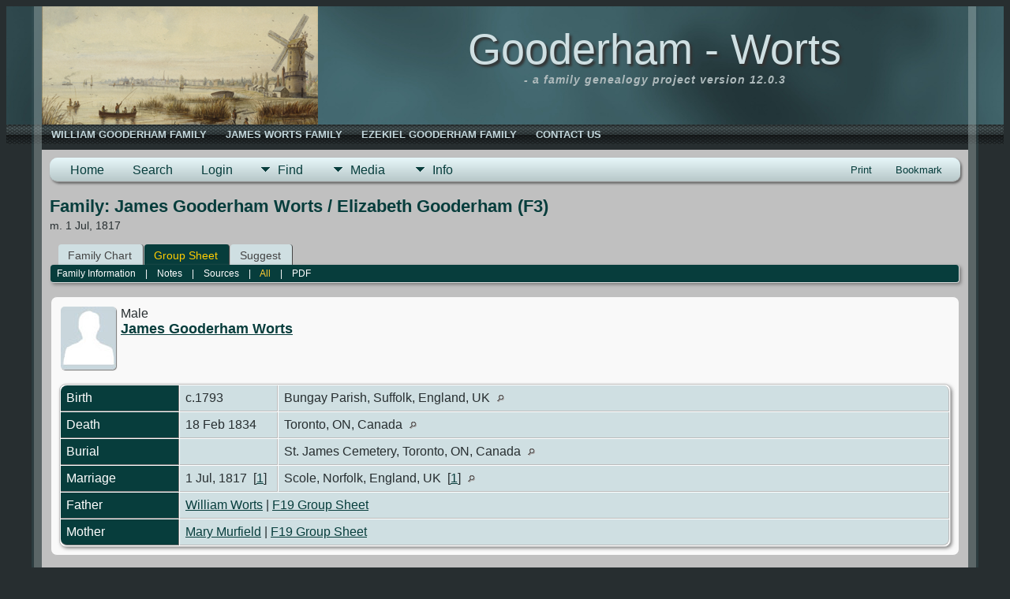

--- FILE ---
content_type: text/html;charset=UTF-8
request_url: https://gooderham-worts.ca/familygroup.php?familyID=F3&tree=G1
body_size: 7085
content:
<!DOCTYPE html PUBLIC \\\\\\\'-//W3C//DTD XHTML 1.0 Transitional//EN\\\\\\\'>

<html lang="en" xmlns="http://www.w3.org/1999/xhtml">
<head>
<title>Family Group Sheet for James Gooderham Worts / Elizabeth Gooderham (F3) m. 1 Jul, 1817 : Gooderham-Worts Genealogy</title>
<link rel="canonical" href="https://www.gooderham-worts.ca/familygroup.php?familyID=F3&tree=G1" />
<meta name="Keywords" content="" />
<meta name="Description" content="Family Group Sheet for James Gooderham Worts / Elizabeth Gooderham (F3) m. 1 Jul, 1817 : Gooderham-Worts Genealogy" />
<meta http-equiv="Content-type" content="text/html; charset=UTF-8" />
<meta name="viewport" content="width=device-width, initial-scale=1" />
<link rel="shortcut icon" href="img/public/favicon.ico" />
<link rel="mask-icon" href="img/public/safari-pinned-tab.svg" color="#5bbad5" />
<meta name="msapplication-config" content="img/public/browserconfig.xml" />
<meta name="msapplication-TileColor" content="#ffffff" />
<meta name="msapplication-TileImage" content="img/public/ms-icon-144x144.png" />
<meta name="theme-color" content="#ffffff" />
<link href="css/genstyle.css?v=15.0.3" rel="stylesheet" type="text/css" />
<link href="templates/template10/css/tngtabs2.css" rel="stylesheet" type="text/css" />
<link href="templates/template10/css/templatestyle.css?v=15.0.3" rel="stylesheet" type="text/css" />
<script src="https://code.jquery.com/jquery-3.4.1.min.js" type="text/javascript" integrity="sha384-vk5WoKIaW/vJyUAd9n/wmopsmNhiy+L2Z+SBxGYnUkunIxVxAv/UtMOhba/xskxh" crossorigin="anonymous"></script>
<script src="https://code.jquery.com/ui/1.12.1/jquery-ui.min.js" type="text/javascript" integrity="sha256-VazP97ZCwtekAsvgPBSUwPFKdrwD3unUfSGVYrahUqU=" crossorigin="anonymous"></script>
<script type="text/javascript" src="js/net.js"></script>
<link href="templates/template10/css/mytngstyle.css?v=15.0.3" rel="stylesheet" type="text/css" />
<script type="text/javascript" src="js/tngmenuhover2.js"></script>
<script type="text/javascript">
// <![CDATA[
var tnglitbox;
var share = 0;
var closeimg = "img/tng_close.gif";
var smallimage_url = 'ajx_smallimage.php?';
var cmstngpath='';
var loadingmsg = 'Loading...';
var expand_msg = "Expand";
var collapse_msg = "Collapse";
//]]>
</script>
<link rel="alternate" type="application/rss+xml" title="RSS" href="tngrss.php" />
<!-- The Next Generation of Genealogy Sitebuilding, v.15.0.3 (31 July 2025), Written by Darrin Lythgoe, 2001-2026 -->
</head>
<style>
div.art-headerobject {
  background-image: url('templates/template10/img/a-windmill-shore-160x350.png');
  background-repeat: no-repeat;
  width: 420px;
  height: 150px;
}
</style>
<body id="bodytop" class="familygroup">
<div id="art-main">
    <div class="cleared reset-box"></div>
    <div id="art-header-bg">
        <div class="art-header-center">
            <div class="art-header-jpeg"></div>
        </div>
    </div>
    <div class="cleared"></div>
    <div id="art-hmenu-bg">
    	<div class="art-nav-l"></div>
    	<div class="art-nav-r"></div>
    </div>
    <div class="cleared"></div>
    <div class="art-sheet">
        <div class="art-sheet-tl"></div>
        <div class="art-sheet-tr"></div>
        <div class="art-sheet-bl"></div>
        <div class="art-sheet-br"></div>
        <div class="art-sheet-tc"></div>
        <div class="art-sheet-bc"></div>
        <div class="art-sheet-cl"></div>
        <div class="art-sheet-cr"></div>
        <div class="art-sheet-cc"></div>
        <div class="art-sheet-body">
            <div class="art-header">
                <div class="art-header-clip">
                <div class="art-header-center">
                    <div class="art-header-jpeg"></div>
                </div>
                </div>
                <div class="art-headerobject"></div>
                <div class="art-logo">
                                 <h1 class="art-logo-name"><a href="index.php">Gooderham - Worts</a></h1>
                                                 <h2 class="art-logo-text"><i>- a family genealogy project version 12.0.3</i></h2>
                                </div>
            </div>
            <div class="cleared reset-box"></div>
<div class="art-nav">
	<div class="art-nav-l"></div>
	<div class="art-nav-r"></div>
<div class="art-nav-outer">
	<ul class="art-hmenu">
		<li>
			<a href="descend.php?personID=I13&amp;tree=G1&amp;display=compact&amp;generations=4"><span class="l"></span><span class="t">William Gooderham Family</span></a>
		</li>
		<li>
			<a href="descend.php?personID=I20&amp;tree=G1&amp;display=compact&amp;generations=4"><span class="l"></span><span class="t">James Worts Family</span></a>
		</li>
		<li>
			<a href="descend.php?personID=I15&amp;tree=G1&amp;display=compact&amp;generations=4"><span class="l"></span><span class="t">Ezekiel Gooderham Family</span></a>
		</li>
		<li>
			<a href="suggest.php?page=Family+Group+Sheet+for+James+Gooderham+Worts+%2F+Elizabeth+Gooderham+%28F3%29+m.+1+Jul%2C+1817+"><span class="l"></span><span class="t">Contact Us</span></a>
		</li>
	</ul>
</div>
</div>
<div class="cleared reset-box"></div>
<div class="art-content-layout">
                <div class="art-content-layout-row">
                    <div class="art-layout-cell art-content">
<div class="art-post">
    <div class="art-post-body"><div class="menucontainer">
<div class="innercontainer">
<div style="display:inline-flex"><div class="icons">
<a href="index.php"    title="Home" class="tngsmallicon" id="home-smicon">Home</a>
<a href="searchform.php" onclick="return openSearch();"   title="Search" class="tngsmallicon" id="search-smicon">Search</a>
<a href="#" onclick="return openLogin('ajx_login.php?p=');"   title="Login" class="tngsmallicon" id="log-smicon">Login</a>

</div>
<ul class="tngdd" id="tngdd">
<li><a href="#" class="menulink">Find</a>
<ul>
<li><a href="surnames.php"><div class="menu-label" style="padding-left:3px;">Surnames</div></a></li>
<li><a href="firstnames.php"><div class="menu-label" style="padding-left:3px;">First Names</div></a></li>
<li><a href="searchform.php"><div class="menu-label" style="padding-left:3px;">Search People</div></a></li>
<li><a href="famsearchform.php"><div class="menu-label" style="padding-left:3px;">Search Families</div></a></li>
<li><a href="searchsite.php"><div class="menu-label" style="padding-left:3px;">Search Site</div></a></li>
<li><a href="whatsnew.php"><div class="menu-label" style="padding-left:3px;">What's New</div></a></li>
<li><a href="mostwanted.php"><div class="menu-label" style="padding-left:3px;">Most Wanted</div></a></li>
<li><a href="reports.php"><div class="menu-label" style="padding-left:3px;">Reports</div></a></li>
<li><a href="anniversaries.php"><div class="menu-label" style="padding-left:3px;">Dates</div></a></li>
<li><a href="calendar.php?m=01"><div class="menu-label" style="padding-left:3px;">Calendar</div></a></li>
<li><a href="cemeteries.php"><div class="menu-label" style="padding-left:3px;">Cemeteries</div></a></li>
</ul>
</li>
<li><a href="#" class="menulink">Media</a>
<ul>
<li><a href="browsemedia.php?mediatypeID=photos"><div class="menu-label" style="padding-left:3px;">Photos</div></a></li>
<li><a href="browsemedia.php?mediatypeID=documents"><div class="menu-label" style="padding-left:3px;">Documents</div></a></li>
<li><a href="browsemedia.php?mediatypeID=headstones"><div class="menu-label" style="padding-left:3px;">Headstones</div></a></li>
<li><a href="browsemedia.php?mediatypeID=histories"><div class="menu-label" style="padding-left:3px;">Histories</div></a></li>
<li><a href="browsemedia.php?mediatypeID=videos"><div class="menu-label" style="padding-left:3px;">Videos</div></a></li>
<li><a href="browsemedia.php?mediatypeID=stories"><div class="menu-label" style="padding-left:3px;">Family Stories</div></a></li>
<li><a href="browsealbums.php"><div class="menu-label" style="padding-left:3px;">Albums</div></a></li>
<li><a href="browsemedia.php"><div class="menu-label" style="padding-left:3px;">All Media</div></a></li>
</ul>
</li>
<li><a href="#" class="menulink">Info</a>
<ul>
<li><a href="statistics.php"><div class="menu-label" style="padding-left:3px;">Statistics</div></a></li>
<li><a href="places.php"><div class="menu-label" style="padding-left:3px;">Places</div></a></li>
<li><a href="browsetrees.php"><div class="menu-label" style="padding-left:3px;">Trees</div></a></li>
<li><a href="browsebranches.php"><div class="menu-label" style="padding-left:3px;">Branches</div></a></li>
<li><a href="browsenotes.php"><div class="menu-label" style="padding-left:3px;">Notes</div></a></li>
<li><a href="browsesources.php"><div class="menu-label" style="padding-left:3px;">Sources</div></a></li>
<li><a href="browserepos.php"><div class="menu-label" style="padding-left:3px;">Repositories</div></a></li>
<li><a href="browse_dna_tests.php"><div class="menu-label" style="padding-left:3px;">DNA Tests</div></a></li>
<li><a href="bookmarks.php"><div class="menu-label" style="padding-left:3px;">Bookmarks</div></a></li>
<li><a href="suggest.php?page=Family+Group+Sheet+for+James+Gooderham+Worts+%2F+Elizabeth+Gooderham+%28F3%29+m.+1+Jul%2C+1817+"><div class="menu-label" style="padding-left:3px;">Contact Us</div></a></li>
</ul>
</li>
</ul>
</div><div class="icons-rt in-bar">
<a href="#" onclick="newwindow=window.open('/familygroup.php?familyID=F3&amp;tree=G1&amp;tngprint=1','tngprint','width=850,height=600,status=no,resizable=yes,scrollbars=yes'); newwindow.focus(); return false;"  rel="nofollow" title="Print" class="tngsmallicon" id="print-smicon">Print</a>
<a href="#" onclick="tnglitbox = new LITBox('ajx_addbookmark.php?p=',{width:350,height:120}); return false;"   title="Bookmark" class="tngsmallicon" id="bmk-smicon">Bookmark</a>

</div>
</div>
</div>
<div id="searchdrop" class="slidedown" style="display:none;"><a href="#" onclick="jQuery('#searchdrop').slideUp(200);return false;" style="float:right"><img src="img/tng_close.gif" alt=""/></a><span class="subhead"><strong>Search</strong> &#8226; <a href="searchform.php">Advanced Search</a> &#8226; <a href="famsearchform.php">Search Families</a> &#8226; <a href="searchsite.php">Search Site</a></span><br/><br/><form action="search.php" method="get">

<label for="searchfirst">First Name: </label><input type="text" name="myfirstname" id="searchfirst"/> &nbsp;
<label for="searchlast">Last Name: </label><input type="text" name="mylastname" id="searchlast"/> &nbsp;
<label for="searchid">ID: </label><input type="text" class="veryshortfield" name="mypersonid" id="searchid"/> &nbsp;
<input type="hidden" name="idqualify" value="equals"/>
<input type="submit" class="btn" value="Search"/></form></div><script type="text/javascript">var tngdd=new tngdd.dd("tngdd");tngdd.init("tngdd","menuhover");</script>
<h1 class="header fn" id="nameheader" style="margin-bottom:5px">Family: James Gooderham Worts / Elizabeth Gooderham (F3)</h1><div class="normal">m. 1 Jul, 1817</div><br clear="all" />
<div id="tngmenu">
<ul id="tngnav">
<li><a id="a0" href="familychart.php?familyID=F3&amp;tree=G1" style="padding-left:12px"><span id="fam-smicon"></span>Family Chart</a></li>
<li><a id="a1" href="familygroup.php?familyID=F3&amp;tree=G1" class="here" style="padding-left:12px"><span id="rel-smicon"></span>Group Sheet</a></li>
<li><a id="a2" href="suggest.php?enttype=F&amp;ID=F3&amp;tree=G1" style="padding-left:12px"><span id="sugg-smicon"></span>Suggest</a></li>
</ul>
</div>
<div id="pub-innermenu" class="fieldnameback fieldname smaller rounded4">
<a href="#" class="lightlink" onclick="return infoToggle('info');" id="tng_plink">Family Information</a> &nbsp;&nbsp; | &nbsp;&nbsp; 
<a href="#" class="lightlink" onclick="return infoToggle('notes');" id="tng_nlink">Notes</a> &nbsp;&nbsp; | &nbsp;&nbsp; 
<a href="#" class="lightlink" onclick="return infoToggle('citations');" id="tng_clink">Sources</a> &nbsp;&nbsp; | &nbsp;&nbsp; 
<a href="#" class="lightlink3" onclick="return infoToggle('all');" id="tng_alink">All</a>
 &nbsp;&nbsp; | &nbsp;&nbsp; <a href="#" class="lightlink" onclick="tnglitbox = new LITBox('rpt_pdfform.php?pdftype=fam&amp;familyID=F3&amp;tree=G1',{width:350,height:380});return false;">PDF</a>
</div><br/>
<script type="text/javascript">
function innerToggle(part,subpart,subpartlink) {
	if( part == subpart )
		turnOn(subpart,subpartlink);
	else
		turnOff(subpart,subpartlink);
}

function turnOn(subpart,subpartlink) {
	jQuery('#'+subpartlink).attr('class','lightlink3');
	jQuery('#'+subpart).show();
}

function turnOff(subpart,subpartlink) {
	jQuery('#'+subpartlink).attr('class','lightlink');
	jQuery('#'+subpart).hide();
}

function infoToggle(part) {
	if( part == "all" ) {
		jQuery('#info').show();
$('#notes').show();
$('#tng_nlink').attr('class','lightlink');
$('#citations').show();
$('#tng_clink').attr('class','lightlink');
		jQuery('#tng_alink').attr('class','lightlink3');
		jQuery('#tng_plink').attr('class','lightlink');
	}
	else {	
		innerToggle(part,"info","tng_plink");
innerToggle(part,"notes","tng_nlink");
innerToggle(part,"citations","tng_clink");
		jQuery('#tng_alink').attr('class','lightlink');
	}
	return false;
}
</script>

<ul class="nopad">
<li id="info" style="list-style-type: none; ">
<div class="titlebox">
<table border="0" cellspacing="2" cellpadding="0" style="width:100%">
<tr><td><img src="img/male.jpg" border="1" alt="James Gooderham Worts" width="70" height="80" class="smallimg" style="float:left;"/> Male<br/><span class="subhead"><b><a href="getperson.php?personID=I20&amp;tree=G1">James Gooderham Worts</a></b><br/></span>
</td></tr>
</table>
<br/>
<table cellspacing="1" cellpadding="4" class="whiteback tfixed">
<col class="labelcol"/><col class="eventdatecol"><col/>
<tr>
<td valign="top" class="fieldnameback" id="info1"><span class="fieldname">Birth&nbsp;</span></td>
<td valign="top" class="databack">c.1793&nbsp;</td>
<td valign="top" class="databack">Bungay Parish, Suffolk, England, UK&nbsp;<a href="placesearch.php?tree=G1&amp;psearch=Bungay+Parish%2C+Suffolk%2C+England%2C+UK" title="Find all individuals with events at this location"><img src="img/tng_search_small.gif" class="placeimg" border="0" alt="Find all individuals with events at this location" width="9" height="9"></a></td>
</tr>
<tr>
<td valign="top" class="fieldnameback"><span class="fieldname">Death&nbsp;</span></td>
<td valign="top" class="databack">18 Feb 1834&nbsp;</td>
<td valign="top" class="databack">Toronto, ON, Canada&nbsp;<a href="placesearch.php?tree=G1&amp;psearch=Toronto%2C+ON%2C+Canada" title="Find all individuals with events at this location"><img src="img/tng_search_small.gif" class="placeimg" border="0" alt="Find all individuals with events at this location" width="9" height="9"></a></td>
</tr>
<tr>
<td valign="top" class="fieldnameback"><span class="fieldname">Burial&nbsp;</span></td>
<td valign="top" class="databack">&nbsp;</td>
<td valign="top" class="databack">St. James Cemetery, Toronto, ON, Canada&nbsp;<a href="placesearch.php?tree=G1&amp;psearch=St.+James+Cemetery%2C+Toronto%2C+ON%2C+Canada" title="Find all individuals with events at this location"><img src="img/tng_search_small.gif" class="placeimg" border="0" alt="Find all individuals with events at this location" width="9" height="9"></a></td>
</tr>
<tr>
<td valign="top" class="fieldnameback"><span class="fieldname">Marriage&nbsp;</span></td>
<td valign="top" class="databack">1 Jul, 1817&nbsp; [<a href="#cite1" onclick="$('citations').style.display = '';">1</a>]&nbsp;</td>
<td valign="top" class="databack">Scole, Norfolk, England, UK&nbsp; [<a href="#cite1" onclick="$('citations').style.display = '';">1</a>]&nbsp;<a href="placesearch.php?tree=G1&amp;psearch=Scole%2C+Norfolk%2C+England%2C+UK" title="Find all individuals with events at this location"><img src="img/tng_search_small.gif" class="placeimg" border="0" alt="Find all individuals with events at this location" width="9" height="9"></a></td>
</tr>
<tr>
<td valign="top" class="fieldnameback"><span class="fieldname">Father&nbsp;</span></td>
<td valign="top" colspan="2" class="databack"><a href="getperson.php?personID=I78&amp;tree=G1">William Worts</a> | <a href="familygroup.php?familyID=F19&amp;tree=G1">F19 Group Sheet</a>&nbsp;</td>
</tr>
<tr>
<td valign="top" class="fieldnameback"><span class="fieldname">Mother&nbsp;</span></td>
<td valign="top" colspan="2" class="databack"><a href="getperson.php?personID=I79&amp;tree=G1">Mary Murfield</a> | <a href="familygroup.php?familyID=F19&amp;tree=G1">F19 Group Sheet</a>&nbsp;</td>
</tr>
</table>
</div>
<br/>
<div class="titlebox">
<table border="0" cellspacing="2" cellpadding="0" style="width:100%">
<tr><td><img src="img/female.jpg" border="1" alt="Elizabeth Gooderham" width="70" height="80" class="smallimg" style="float:left;"/> Female<br/><span class="subhead"><b><a href="getperson.php?personID=I16&amp;tree=G1">Elizabeth Gooderham</a></b><br/></span>
</td></tr>
</table>
<br/>
<table cellspacing="1" cellpadding="4" class="whiteback tfixed">
<col class="labelcol"/><col class="eventdatecol"><col/>
<tr>
<td valign="top" class="fieldnameback"><span class="fieldname">Birth&nbsp;</span></td>
<td valign="top" class="databack">20 Aug, 1796&nbsp;</td>
<td valign="top" class="databack">Scole, Norfolk, England, UK&nbsp;<a href="placesearch.php?tree=G1&amp;psearch=Scole%2C+Norfolk%2C+England%2C+UK" title="Find all individuals with events at this location"><img src="img/tng_search_small.gif" class="placeimg" border="0" alt="Find all individuals with events at this location" width="9" height="9"></a></td>
</tr>
<tr>
<td valign="top" class="fieldnameback"><span class="fieldname">Death&nbsp;</span></td>
<td valign="top" class="databack">8 Feb, 1834&nbsp;</td>
<td valign="top" class="databack">Toronto, ON, Canada&nbsp;<a href="placesearch.php?tree=G1&amp;psearch=Toronto%2C+ON%2C+Canada" title="Find all individuals with events at this location"><img src="img/tng_search_small.gif" class="placeimg" border="0" alt="Find all individuals with events at this location" width="9" height="9"></a></td>
</tr>
<tr>
<td valign="top" class="fieldnameback"><span class="fieldname">Burial&nbsp;</span></td>
<td valign="top" class="databack">&nbsp;</td>
<td valign="top" class="databack">&nbsp;</td>
</tr>
<tr>
<td valign="top" class="fieldnameback"><span class="fieldname">Father&nbsp;</span></td>
<td valign="top" colspan="2" class="databack"><a href="getperson.php?personID=I8&amp;tree=G1">James Gooderham</a> | <a href="familygroup.php?familyID=F2&amp;tree=G1">F2 Group Sheet</a>&nbsp;</td>
</tr>
<tr>
<td valign="top" class="fieldnameback"><span class="fieldname">Mother&nbsp;</span></td>
<td valign="top" colspan="2" class="databack"><a href="getperson.php?personID=I11&amp;tree=G1">Sarah Rodwell</a> | <a href="familygroup.php?familyID=F2&amp;tree=G1">F2 Group Sheet</a>&nbsp;</td>
</tr>
</table>
</div>
<br/>
<div class="titlebox">
<table border="0" cellspacing="2" cellpadding="0" style="width:100%">
<tr><td><img src="img/male.jpg" border="1" alt="William Worts" width="70" height="80" class="smallimg" style="float:left;"/> Male<br/><span class="subhead"><b><a href="getperson.php?personID=I51&amp;tree=G1">William Worts</a></b><br/></span>
</td></tr>
</table>
<br/>
<table cellspacing="1" cellpadding="4" class="whiteback tfixed">
<col class="labelcol"/><col class="eventdatecol"><col/>
<tr>
<td valign="top" class="fieldnameback"><span class="fieldname">Birth&nbsp;</span></td>
<td valign="top" class="databack">1817&nbsp;</td>
<td valign="top" class="databack">Suffolk, England, UK&nbsp;<a href="placesearch.php?tree=G1&amp;psearch=Suffolk%2C+England%2C+UK" title="Find all individuals with events at this location"><img src="img/tng_search_small.gif" class="placeimg" border="0" alt="Find all individuals with events at this location" width="9" height="9"></a></td>
</tr>
<tr>
<td valign="top" class="fieldnameback"><span class="fieldname">Death&nbsp;</span></td>
<td valign="top" class="databack">1834&nbsp;</td>
<td valign="top" class="databack">Toronto, ON, Canada&nbsp;<a href="placesearch.php?tree=G1&amp;psearch=Toronto%2C+ON%2C+Canada" title="Find all individuals with events at this location"><img src="img/tng_search_small.gif" class="placeimg" border="0" alt="Find all individuals with events at this location" width="9" height="9"></a></td>
</tr>
<tr>
<td valign="top" class="fieldnameback"><span class="fieldname">Burial&nbsp;</span></td>
<td valign="top" class="databack">&nbsp;</td>
<td valign="top" class="databack">St. James Cemetery, Toronto, ON, Canada&nbsp;<a href="placesearch.php?tree=G1&amp;psearch=St.+James+Cemetery%2C+Toronto%2C+ON%2C+Canada" title="Find all individuals with events at this location"><img src="img/tng_search_small.gif" class="placeimg" border="0" alt="Find all individuals with events at this location" width="9" height="9"></a></td>
</tr>
</table>
</div>
<br/>
<div class="titlebox">
<table border="0" cellspacing="2" cellpadding="0" style="width:100%">
<tr><td><a href="showmedia.php?mediaID=3&amp;medialinkID=3" title="James Gooderham Worts, 1st"><img src="photos/JG%20Worts%20in%201860s%20%281818-1882%29%20-%20detail.jpg" border="1" alt="James Gooderham Worts, 1st" width="73" height="100" class="smallimg" style="float:left;"/></a> Male<br/><span class="subhead"><b>+ <a href="getperson.php?personID=I38&amp;tree=G1">James Gooderham Worts, 1st</a></b><br/></span>
</td></tr>
</table>
<br/>
<table cellspacing="1" cellpadding="4" class="whiteback tfixed">
<col class="labelcol"/><col class="eventdatecol"><col/>
<tr>
<td valign="top" class="fieldnameback"><span class="fieldname">Birth&nbsp;</span></td>
<td valign="top" class="databack">4 Jun 1818&nbsp;</td>
<td valign="top" class="databack">Yarmouth, Norfolk, England, UK&nbsp;<a href="placesearch.php?tree=G1&amp;psearch=Yarmouth%2C+Norfolk%2C+England%2C+UK" title="Find all individuals with events at this location"><img src="img/tng_search_small.gif" class="placeimg" border="0" alt="Find all individuals with events at this location" width="9" height="9"></a></td>
</tr>
<tr>
<td valign="top" class="fieldnameback"><span class="fieldname">Death&nbsp;</span></td>
<td valign="top" class="databack">20 Jun 1882&nbsp;</td>
<td valign="top" class="databack">Toronto, ON, Canada&nbsp;<a href="placesearch.php?tree=G1&amp;psearch=Toronto%2C+ON%2C+Canada" title="Find all individuals with events at this location"><img src="img/tng_search_small.gif" class="placeimg" border="0" alt="Find all individuals with events at this location" width="9" height="9"></a></td>
</tr>
<tr>
<td valign="top" class="fieldnameback"><span class="fieldname">Burial&nbsp;</span></td>
<td valign="top" class="databack">&nbsp;</td>
<td valign="top" class="databack">St. James Cemetery, Toronto, ON, Canada&nbsp;<a href="placesearch.php?tree=G1&amp;psearch=St.+James+Cemetery%2C+Toronto%2C+ON%2C+Canada" title="Find all individuals with events at this location"><img src="img/tng_search_small.gif" class="placeimg" border="0" alt="Find all individuals with events at this location" width="9" height="9"></a></td>
</tr>
<tr>
<td valign="top" class="fieldnameback"><span class="fieldname">Spouse&nbsp;</span></td>
<td valign="top" colspan="2" class="databack"><a href="getperson.php?personID=I47&amp;tree=G1">Sarah Bright</a> | <a href="familygroup.php?familyID=F7&amp;tree=G1">F7</a>&nbsp;</td>
</tr>
<tr>
<td valign="top" class="fieldnameback"><span class="fieldname">Marriage&nbsp;</span></td>
<td valign="top" class="databack">1 Oct 1840&nbsp;</td>
<td valign="top" class="databack">Toronto, ON, Canada&nbsp;<a href="placesearch.php?tree=G1&amp;psearch=Toronto%2C+ON%2C+Canada" title="Find all individuals with events at this location"><img src="img/tng_search_small.gif" class="placeimg" border="0" alt="Find all individuals with events at this location" width="9" height="9"></a></td>
</tr>
</table>
</div>
<br/>
<div class="titlebox">
<table border="0" cellspacing="2" cellpadding="0" style="width:100%">
<tr><td><img src="img/female.jpg" border="1" alt="Elizabeth Worts" width="70" height="80" class="smallimg" style="float:left;"/> Female<br/><span class="subhead"><b>+ <a href="getperson.php?personID=I48&amp;tree=G1">Elizabeth Worts</a></b><br/></span>
</td></tr>
</table>
<br/>
<table cellspacing="1" cellpadding="4" class="whiteback tfixed">
<col class="labelcol"/><col class="eventdatecol"><col/>
<tr>
<td valign="top" class="fieldnameback"><span class="fieldname">Birth&nbsp;</span></td>
<td valign="top" class="databack">1819&nbsp;</td>
<td valign="top" class="databack">Suffolk, England, UK&nbsp;<a href="placesearch.php?tree=G1&amp;psearch=Suffolk%2C+England%2C+UK" title="Find all individuals with events at this location"><img src="img/tng_search_small.gif" class="placeimg" border="0" alt="Find all individuals with events at this location" width="9" height="9"></a></td>
</tr>
<tr>
<td valign="top" class="fieldnameback"><span class="fieldname">Death&nbsp;</span></td>
<td valign="top" class="databack">22 Jul 1871&nbsp;</td>
<td valign="top" class="databack">Lindenwold, Toronto, ON, Canada&nbsp;<a href="placesearch.php?tree=G1&amp;psearch=Lindenwold%2C+Toronto%2C+ON%2C+Canada" title="Find all individuals with events at this location"><img src="img/tng_search_small.gif" class="placeimg" border="0" alt="Find all individuals with events at this location" width="9" height="9"></a></td>
</tr>
<tr>
<td valign="top" class="fieldnameback"><span class="fieldname">Burial&nbsp;</span></td>
<td valign="top" class="databack">&nbsp;</td>
<td valign="top" class="databack">&nbsp;</td>
</tr>
<tr>
<td valign="top" class="fieldnameback"><span class="fieldname">Spouse&nbsp;</span></td>
<td valign="top" colspan="2" class="databack"><a href="getperson.php?personID=I2353&amp;tree=G1">Dr. William H Evatt</a> | <a href="familygroup.php?familyID=F164&amp;tree=G1">F164</a>&nbsp;</td>
</tr>
<tr>
<td valign="top" class="fieldnameback"><span class="fieldname">Marriage&nbsp;</span></td>
<td valign="top" class="databack">About 1845&nbsp;</td>
<td valign="top" class="databack">&nbsp;</td>
</tr>
</table>
</div>
<br/>
<div class="titlebox">
<table border="0" cellspacing="2" cellpadding="0" style="width:100%">
<tr><td><img src="img/female.jpg" border="1" alt="Mildred Worts" width="70" height="80" class="smallimg" style="float:left;"/> Female<br/><span class="subhead"><b>+ <a href="getperson.php?personID=I50&amp;tree=G1">Mildred Worts</a></b><br/></span>
</td></tr>
</table>
<br/>
<table cellspacing="1" cellpadding="4" class="whiteback tfixed">
<col class="labelcol"/><col class="eventdatecol"><col/>
<tr>
<td valign="top" class="fieldnameback"><span class="fieldname">Birth&nbsp;</span></td>
<td valign="top" class="databack">1 May 1822&nbsp;</td>
<td valign="top" class="databack">Bungay Parish, Suffolk, England, UK&nbsp;<a href="placesearch.php?tree=G1&amp;psearch=Bungay+Parish%2C+Suffolk%2C+England%2C+UK" title="Find all individuals with events at this location"><img src="img/tng_search_small.gif" class="placeimg" border="0" alt="Find all individuals with events at this location" width="9" height="9"></a></td>
</tr>
<tr>
<td valign="top" class="fieldnameback"><span class="fieldname">Death&nbsp;</span></td>
<td valign="top" class="databack">13 Nov 1906&nbsp;</td>
<td valign="top" class="databack">22 Shannon St., Toronto, ON, Canada&nbsp;<a href="placesearch.php?tree=G1&amp;psearch=22+Shannon+St.%2C+Toronto%2C+ON%2C+Canada" title="Find all individuals with events at this location"><img src="img/tng_search_small.gif" class="placeimg" border="0" alt="Find all individuals with events at this location" width="9" height="9"></a></td>
</tr>
<tr>
<td valign="top" class="fieldnameback"><span class="fieldname">Burial&nbsp;</span></td>
<td valign="top" class="databack">&nbsp;</td>
<td valign="top" class="databack">Cedar Vale Cemetery, Cannington, ON, Canada&nbsp;<a href="placesearch.php?tree=G1&amp;psearch=Cedar+Vale+Cemetery%2C+Cannington%2C+ON%2C+Canada" title="Find all individuals with events at this location"><img src="img/tng_search_small.gif" class="placeimg" border="0" alt="Find all individuals with events at this location" width="9" height="9"></a></td>
</tr>
<tr>
<td valign="top" class="fieldnameback"><span class="fieldname">Spouse&nbsp;</span></td>
<td valign="top" colspan="2" class="databack"><a href="getperson.php?personID=I96&amp;tree=G1">John Leary</a> | <a href="familygroup.php?familyID=F24&amp;tree=G1">F24</a>&nbsp;</td>
</tr>
<tr>
<td valign="top" class="fieldnameback"><span class="fieldname">Marriage&nbsp;</span></td>
<td valign="top" class="databack">13 Dec 1843&nbsp;</td>
<td valign="top" class="databack">Toronto, ON, Canada&nbsp;<a href="placesearch.php?tree=G1&amp;psearch=Toronto%2C+ON%2C+Canada" title="Find all individuals with events at this location"><img src="img/tng_search_small.gif" class="placeimg" border="0" alt="Find all individuals with events at this location" width="9" height="9"></a></td>
</tr>
</table>
</div>
<br/>
<div class="titlebox">
<table border="0" cellspacing="2" cellpadding="0" style="width:100%">
<tr><td><a href="showmedia.php?mediaID=296&amp;medialinkID=653" title="Sarah Worts"><img src="photos/thumb_Sarah%20Worts%20%28Bright%29%201817-1876.jpg" border="1" alt="Sarah Worts" width="69" height="100" class="smallimg" style="float:left;"/></a> Female<br/><span class="subhead"><b>+ <a href="getperson.php?personID=I52&amp;tree=G1">Sarah Worts</a></b><br/></span>
</td></tr>
</table>
<br/>
<table cellspacing="1" cellpadding="4" class="whiteback tfixed">
<col class="labelcol"/><col class="eventdatecol"><col/>
<tr>
<td valign="top" class="fieldnameback"><span class="fieldname">Birth&nbsp;</span></td>
<td valign="top" class="databack">1827&nbsp;</td>
<td valign="top" class="databack">Suffolk, England, UK&nbsp;<a href="placesearch.php?tree=G1&amp;psearch=Suffolk%2C+England%2C+UK" title="Find all individuals with events at this location"><img src="img/tng_search_small.gif" class="placeimg" border="0" alt="Find all individuals with events at this location" width="9" height="9"></a></td>
</tr>
<tr>
<td valign="top" class="fieldnameback"><span class="fieldname">Death&nbsp;</span></td>
<td valign="top" class="databack">15 Aug 1893&nbsp;</td>
<td valign="top" class="databack">Toronto, ON, Canada&nbsp;<a href="placesearch.php?tree=G1&amp;psearch=Toronto%2C+ON%2C+Canada" title="Find all individuals with events at this location"><img src="img/tng_search_small.gif" class="placeimg" border="0" alt="Find all individuals with events at this location" width="9" height="9"></a></td>
</tr>
<tr>
<td valign="top" class="fieldnameback"><span class="fieldname">Burial&nbsp;</span></td>
<td valign="top" class="databack">18 Aug 1893&nbsp;</td>
<td valign="top" class="databack">Mount Pleasant Cemetery, Toronto, ON, Canada&nbsp;<a href="placesearch.php?tree=G1&amp;psearch=Mount+Pleasant+Cemetery%2C+Toronto%2C+ON%2C+Canada" title="Find all individuals with events at this location"><img src="img/tng_search_small.gif" class="placeimg" border="0" alt="Find all individuals with events at this location" width="9" height="9"></a></td>
</tr>
<tr>
<td valign="top" class="fieldnameback"><span class="fieldname">Spouse&nbsp;</span></td>
<td valign="top" colspan="2" class="databack"><a href="getperson.php?personID=I2359&amp;tree=G1">Rev. Charles Silvester</a> | <a href="familygroup.php?familyID=F183&amp;tree=G1">F183</a>&nbsp;</td>
</tr>
<tr>
<td valign="top" class="fieldnameback"><span class="fieldname">Marriage&nbsp;</span></td>
<td valign="top" class="databack">&nbsp;</td>
<td valign="top" class="databack">&nbsp;</td>
</tr>
</table>
</div>
<br/>
<div class="titlebox">
<table border="0" cellspacing="2" cellpadding="0" style="width:100%">
<tr><td><img src="img/male.jpg" border="1" alt="George Worts" width="70" height="80" class="smallimg" style="float:left;"/> Male<br/><span class="subhead"><b>+ <a href="getperson.php?personID=I53&amp;tree=G1">George Worts</a></b><br/></span>
</td></tr>
</table>
<br/>
<table cellspacing="1" cellpadding="4" class="whiteback tfixed">
<col class="labelcol"/><col class="eventdatecol"><col/>
<tr>
<td valign="top" class="fieldnameback"><span class="fieldname">Birth&nbsp;</span></td>
<td valign="top" class="databack">1829&nbsp;</td>
<td valign="top" class="databack">Suffolk, England, UK&nbsp;<a href="placesearch.php?tree=G1&amp;psearch=Suffolk%2C+England%2C+UK" title="Find all individuals with events at this location"><img src="img/tng_search_small.gif" class="placeimg" border="0" alt="Find all individuals with events at this location" width="9" height="9"></a></td>
</tr>
<tr>
<td valign="top" class="fieldnameback"><span class="fieldname">Death&nbsp;</span></td>
<td valign="top" class="databack">1877&nbsp;</td>
<td valign="top" class="databack">Hillsburgh, ON, Canada&nbsp;<a href="placesearch.php?tree=G1&amp;psearch=Hillsburgh%2C+ON%2C+Canada" title="Find all individuals with events at this location"><img src="img/tng_search_small.gif" class="placeimg" border="0" alt="Find all individuals with events at this location" width="9" height="9"></a></td>
</tr>
<tr>
<td valign="top" class="fieldnameback"><span class="fieldname">Burial&nbsp;</span></td>
<td valign="top" class="databack">&nbsp;</td>
<td valign="top" class="databack">Huxley Cemetery, Hillsburgh, ON, Canada&nbsp;<a href="placesearch.php?tree=G1&amp;psearch=Huxley+Cemetery%2C+Hillsburgh%2C+ON%2C+Canada" title="Find all individuals with events at this location"><img src="img/tng_search_small.gif" class="placeimg" border="0" alt="Find all individuals with events at this location" width="9" height="9"></a></td>
</tr>
<tr>
<td valign="top" class="fieldnameback"><span class="fieldname">Spouse&nbsp;</span></td>
<td valign="top" colspan="2" class="databack"><a href="getperson.php?personID=I2365&amp;tree=G1">Martha-Jane Green</a> | <a href="familygroup.php?familyID=F190&amp;tree=G1">F190</a>&nbsp;</td>
</tr>
<tr>
<td valign="top" class="fieldnameback"><span class="fieldname">Marriage&nbsp;</span></td>
<td valign="top" class="databack">&nbsp;</td>
<td valign="top" class="databack">&nbsp;</td>
</tr>
</table>
</div>
<br/>
<div class="titlebox">
<table border="0" cellspacing="2" cellpadding="0" style="width:100%">
<tr><td><img src="img/female.jpg" border="1" alt="Ann Worts" width="70" height="80" class="smallimg" style="float:left;"/> Female<br/><span class="subhead"><b><a href="getperson.php?personID=I54&amp;tree=G1">Ann Worts</a></b><br/></span>
</td></tr>
</table>
<br/>
<table cellspacing="1" cellpadding="4" class="whiteback tfixed">
<col class="labelcol"/><col class="eventdatecol"><col/>
<tr>
<td valign="top" class="fieldnameback"><span class="fieldname">Birth&nbsp;</span></td>
<td valign="top" class="databack">1834&nbsp;</td>
<td valign="top" class="databack">Toronto, ON, Canada&nbsp;<a href="placesearch.php?tree=G1&amp;psearch=Toronto%2C+ON%2C+Canada" title="Find all individuals with events at this location"><img src="img/tng_search_small.gif" class="placeimg" border="0" alt="Find all individuals with events at this location" width="9" height="9"></a></td>
</tr>
<tr>
<td valign="top" class="fieldnameback"><span class="fieldname">Death&nbsp;</span></td>
<td valign="top" class="databack">1834&nbsp;</td>
<td valign="top" class="databack">Toronto, ON, Canada&nbsp;<a href="placesearch.php?tree=G1&amp;psearch=Toronto%2C+ON%2C+Canada" title="Find all individuals with events at this location"><img src="img/tng_search_small.gif" class="placeimg" border="0" alt="Find all individuals with events at this location" width="9" height="9"></a></td>
</tr>
<tr>
<td valign="top" class="fieldnameback"><span class="fieldname">Burial&nbsp;</span></td>
<td valign="top" class="databack">&nbsp;</td>
<td valign="top" class="databack">St. James Cemetery, Toronto, ON, Canada&nbsp;<a href="placesearch.php?tree=G1&amp;psearch=St.+James+Cemetery%2C+Toronto%2C+ON%2C+Canada" title="Find all individuals with events at this location"><img src="img/tng_search_small.gif" class="placeimg" border="0" alt="Find all individuals with events at this location" width="9" height="9"></a></td>
</tr>
</table>
</div>
<br/>
</li> <!-- end info -->
<li id="notes" style="list-style-type: none; ">
<div class="titlebox">
<table border="0" cellspacing="1" cellpadding="4" style="width:100%" class="whiteback tfixed">
<tr>
<td valign="top" class="fieldnameback indleftcol" id="notes1" style="width:100px"><span class="fieldname">Notes&nbsp;</span></td>
<td valign="top" class="databack" colspan="2"><a name="MARR_815">Married:</a><br/>
<ul>
<li>James Worts<br />
Husband<br />
M<br />
Name	James Worts<br />
Sex	Male<br />
Spouse's Name	Elizabeth Gooderham<br />
Spouse's Sex	Female<br />
Event Type	Marriage<br />
Event Date	1 Jul 1817<br />
Event Place	Scole, Norfolk, England, United Kingdom<br />
Event Place (Original)	Scole, Norfolk, England<br />
Source Details	Item 7, pg 4<br />
<br />
Note witness includes James Gooderham</li>
</ul>
</td>
</tr>
</table>
</div>
<br/>
</li> <!-- end notes -->
<li id="citations" style="list-style-type: none; ">
<div class="titlebox">
<table border="0" cellspacing="1" cellpadding="4" style="width:100%" class="whiteback tfixed">
<tr>
<td valign="top" class="fieldnameback indleftcol" name="citations1" id="citations1" style="width:100px"><a name="sources"><span class="fieldname">Sources&nbsp;</span></td>
<td valign="top" class="databack" colspan="2"><ol class="citeblock"><li><a name="cite1"></a>[<a href="showsource.php?sourceID=S14&amp;tree=G1">S14</a>]  England Marriages, 1538–1973, <a href="https://www.familysearch.org/ark:/61903/1:1:NJMF-FWR" target="_blank">https://www.familysearch.org/ark:/61903/1:1:NJMF-FWR</a>.<br />
James Worts<br />
Husband<br />
M<br />
Name	James Worts<br />
Sex	Male<br />
Spouse's Name	Elizabeth Gooderham<br />
Spouse's Sex	Female<br />
Event Type	Marriage<br />
Event Date	1 Jul 1817<br />
Event Place	Scole, Norfolk, England, United Kingdom<br />
Event Place (Original)	Scole, Norfolk, England<br />
Source Details	Item 7, pg 4 <br /></li>
</ol></td>
</tr>
</table>
</div>
<br/>
</li> <!-- end citations -->
</ul>
<br/>


                </div>
                <div class="cleared"></div>
                </div>

		<div class="cleared"></div>
    </div>
</div>

                      <div class="cleared"></div>
                    </div>
                </div>
            </div>
            <div class="cleared"></div>

    		<div class="cleared"></div>
        </div>
    </div>
    <div class="art-footer">
        <div class="art-footer-t"></div>
        <div class="art-footer-b"></div>
        <div class="art-footer-body">
            <div class="art-footer-center">
                <div class="art-footer-wrapper">
                    <div class="art-footer-text">
                        <a href="tngrss.php" class="art-rss-tag-icon" title="RSS"></a>
<div id="btgraphic"><a href="private/index.php" rel="noindex"><img src="private/pixel.gif" border="0" alt="" width="1" height="1"/>&#8203;</a></div>		<script type="text/javascript">
		//<![CDATA[
		jQuery(document).ready(function() {
			jQuery('.media-preview img').on('mouseover touchstart',function(e) {
				e.preventDefault();
				var items = this.parentElement.id.match(/img-(\d+)-(\d+)-(.*)/);
				var key = items[2] && items[2] != "0" ? items[1]+"_"+items[2] : items[1];
				var parts = items[3].split('~~');
				if(jQuery('#prev'+key).css('display') == "none")
					showPreview(items[1],items[2],parts[0],parts[1],key,'standard');
				else
					closePreview(key);
			});
			jQuery('.media-preview img').on('mouseout',function(e) {
				var items = this.parentElement.id.match(/img-(\d+)-(\d+)-(.*)/);
				var key = items[2] && items[2] != "0" ? items[1]+"_"+items[2] : items[1];
				closePreview(key);
			});
			jQuery(document).on('click touchstart', '.prev-close img', function(e) {
				var items;
				items = this.id.match(/close-(\d+)_(\d+)/);
				if(!items)
					items = this.id.match(/close-(\d+)/);
				var key = items[2] && items[2] != "0" ? items[1]+"_"+items[2] : items[1];
				closePreview(key);
			});
		});
		//]]>
		</script>
<p class="smaller center">This site powered by <a href="https://tngsitebuilding.com" class="footer" target="_blank" title="Learn more about TNG">The Next Generation of Genealogy Sitebuilding</a> v. 15.0.3,  written by Darrin Lythgoe  &copy; 2001-2026.</p>
<p class="smaller center">Maintained by <a href="suggest.php?" class="footer" title="Contact Us">Administrator</a>.</p>
                        <div class="cleared"></div>
                    </div>
                </div>
            </div>
            <div class="cleared"></div>
        </div>
    </div>
    <div class="cleared"></div><br /><br />
</div><script type="text/javascript" src="js/litbox.js"></script>
</body>
</html>


--- FILE ---
content_type: text/css
request_url: https://gooderham-worts.ca/templates/template10/css/mytngstyle.css?v=15.0.3
body_size: 215
content:
/*your custom style goes in this file*/
/*if you're overriding style blocks from genstyle.css, you only need to include the attributes you're overriding, not the whole block*/

/* begin HeaderObject */
div.art-headerobject
{
  margin-left: 0px;
}
/* end HeaderObject */

h2.art-logo-text
{
  font-size: 14px;
}